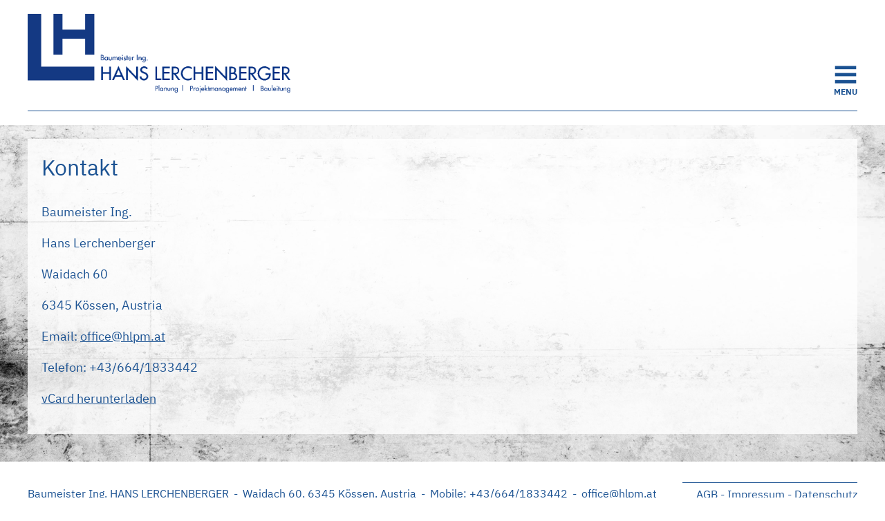

--- FILE ---
content_type: text/html; charset=UTF-8
request_url: https://www.hlpm.at/kontakt/
body_size: 1458
content:
<!DOCTYPE html>
<html lang="en" >

<head>
    <meta charset="UTF-8">
    <meta name="robots" content="noindex">
    <meta name="viewport" content="width=device-width, initial-scale=1.0">
    <meta http-equiv="X-UA-Compatible" content="ie=edge">
    <title>Baumeister Ing. Hans Lerchenberger</title>
            <base href="https://www.hlpm.at/">
        <meta name="description" content="Baumeister Ing. Hans Lerchenberger führt Planung, Bauleitung und Projektmanagement für Hochbauten aller Art aus.">
    <meta name="keywords" content="hlpm, Lerchenberger, Baumeister, Kössen, Planung, Bauleitung, Projektmanagement, Baumanagement, Architektur, Bauaufsicht, Hochbau, Ausschreibung, Vergabe, Leistungsverzeichnis, Planungsbüo, Bauleitungsbüro, Entwurf, Einreichplan, Polierplan, Ausführungsplan, Werkplan, Detailplan, Kostenschätzung, Kostenberechnung, Kostenkontrolle, Rechnungsprüfung, Baustellenkoordination, Abnahme, Kitzbühel, Kufstein">
    <link href="./assets/fonts/fonts.css" rel="stylesheet">
    <meta name="robots" content="noindex">
    <link rel="stylesheet" href="./assets/styles1.css">
</head>
<body>
<header class="header" data-is="header-main">

        <div class="header__inner">
            <a class="logo" href="./">Startseite</a>

            <nav class="nav-main" data-is="nav-main">
                <button class="nav-main__toggle" data-trigger="nav-main">
                    <svg class="icon icon-menu-toggle" aria-hidden="true" version="1.1" xmlns="http://www.w3.org/2000/svg" xmlns:xlink="http://www.w3.org/1999/xlink" x="0px" y="0px" viewBox="0 0 100 100">
                        <g class="svg-menu-toggle">
                            <path class="line line-1" d="M5 13h90v14H5z"/>
                            <path class="line line-2" d="M5 43h90v14H5z"/>
                            <path class="line line-3" d="M5 73h90v14H5z"/>
                        </g>
                    </svg>
                    <span>Menu</span>
                </button>
                <ul class="nav-main__list">
                    <li class="nav-main__listitem">
                        <a class="nav-main__link" href="./leistungen">Leistungen</a>
                        <ul class="nav-main__sublist">
                            <li class="nav-main__sublistitem"><a class="nav-main__sublink" href="./leistungen/planung">Planung</a></li>
                            <li class="nav-main__sublistitem"><a class="nav-main__sublink" href="./leistungen/projektmanagement">Projektmanagement</a></li>
                            <li class="nav-main__sublistitem"><a class="nav-main__sublink" href="./leistungen/bauleitung">Bauleitung</a></li>
                        </ul>
                    </li>
                    <li class="nav-main__listitem">
                        <a class="nav-main__link" href="./referenzen">Referenzen</a>
                        <ul class="nav-main__sublist">
                            <li class="nav-main__sublistitem"><a class="nav-main__sublink" href="./referenzen/private-projekte">Private Projekte</a></li>
                            <li class="nav-main__sublistitem"><a class="nav-main__sublink" href="./referenzen/wohnbau">Wohnbau</a></li>
                            <li class="nav-main__sublistitem"><a class="nav-main__sublink" href="./referenzen/gewerbe">Gewerbe</a></li>
                            <li class="nav-main__sublistitem"><a class="nav-main__sublink" href="./referenzen/hotellerie-gastronomie">Hotellerie/Gastronomie</a></li>
                            <li class="nav-main__sublistitem"><a class="nav-main__sublink" href="./referenzen/kommunalbauten">Kommunalbauten</a></li>
                        </ul>
                    </li>
                    <li class="nav-main__listitem">
                        <a class="nav-main__link" href="./team">Team</a>
                    </li>
                    <li class="nav-main__listitem">
                        <a class="nav-main__link" href="./philosophie">Philosophie</a>
                    </li>
                    <li class="nav-main__listitem">
                        <a class="nav-main__link nav-main__link--active" href="./kontakt">Kontakt</a>
                    </li>
                </ul>
            </nav>
        </div>
    </header>
<main class="main" data-is="main">
    <div class="area-text">
        <h1>Kontakt</h1>
        <p>Baumeister Ing.</p>
        <p>Hans Lerchenberger</p>
        <p>Waidach 60</p>
        <p>6345 Kössen, Austria</p>
        <p>Email: <a href="mailto:office@hlpm.at">office@hlpm.at</a></p>
        <p>Telefon: +43/664/1833442</p>
        <p><a href="//hlpm.at/hans_lerchenberger.vcf">vCard herunterladen</a></p>
    </div>
</main>

<footer class="footer">
        <ul class="footer__list">
            <li class="footer__listitem">Baumeister Ing. <span class="uppercase">Hans Lerchenberger</span></li>
            <li class="footer__listitem">Waidach 60, 6345 Kössen, Austria</li>
            <li class="footer__listitem">Mobile: +43/664/1833442</li>
            <li class="footer__listitem"><a class="footer__link" href="mailto:office@hlpm.at">office@hlpm.at</a></li>
            <!-- <li class="footer__listitem"><a class="footer__link" href="http://wwww.hlpm.at">www.hlpm.at</a></li> -->
        </ul>
        <nav class="nav-footer">
            <ul class="nav-footer__list">
                <li class="nav-footer__listitem">
                    <a class="nav-footer__link" target="_blank" href="https://hlpm.at/assets/2023-11-22_AGB%20mit%20Logo.pdf">AGB</a>
                </li>
                <li class="nav-footer__listitem">
                    <a class="nav-footer__link" href="./impressum">Impressum - </a>
                </li>
                <li class="nav-footer__listitem">
                    <a class="nav-footer__link" href="./datenschutz">Datenschutz</a>
                </li>
            </ul>
        </nav>
    </footer>
</body>
<script src="./assets/script.js "></script>

</html>

--- FILE ---
content_type: text/css
request_url: https://www.hlpm.at/assets/fonts/fonts.css
body_size: 333
content:
@font-face {
    font-family: 'IBM Plex Sans';
    font-style: normal;
    font-weight: 300;
    src: url(IBM+Plex+Sans_300_normal.eot); /* {{embedded-opentype-gf-url}} */
    src: local('☺'),
        url(IBM+Plex+Sans_300_normal.eot?#iefix) format('embedded-opentype'), /* {{embedded-opentype-gf-url}} */
        url(IBM+Plex+Sans_300_normal.woff) format('woff'), /* http://fonts.gstatic.com/s/ibmplexsans/v3/zYX9KVElMYYaJe8bpLHnCwDKjXr8AIFscg.woff */
        url(IBM+Plex+Sans_300_normal.ttf) format('truetype'), /* http://fonts.gstatic.com/s/ibmplexsans/v3/zYX9KVElMYYaJe8bpLHnCwDKjXr8AIFscf3pBms.ttf */
        url(IBM+Plex+Sans_300_normal.svg#IBM+Plex+Sans_300_normal) format('svg'); /* {{svg-gf-url}} */
}
@font-face {
    font-family: 'IBM Plex Sans';
    font-style: normal;
    font-weight: 400;
    src: url(IBM+Plex+Sans_400_normal.eot); /* {{embedded-opentype-gf-url}} */
    src: local('☺'),
        url(IBM+Plex+Sans_400_normal.eot?#iefix) format('embedded-opentype'), /* {{embedded-opentype-gf-url}} */
        url(IBM+Plex+Sans_400_normal.woff) format('woff'), /* http://fonts.gstatic.com/s/ibmplexsans/v3/zYXgKVElMYYaJe8bpLHnCwDKhdHeEw.woff */
        url(IBM+Plex+Sans_400_normal.ttf) format('truetype'), /* http://fonts.gstatic.com/s/ibmplexsans/v3/zYXgKVElMYYaJe8bpLHnCwDKhdHeEKxOedc.ttf */
        url(IBM+Plex+Sans_400_normal.svg#IBM+Plex+Sans_400_normal) format('svg'); /* http://fonts.gstatic.com/l/font?kit=zYXgKVElMYYaJe8bpLHnCwDKhdHeEg&skey=db4d85f0f9937532&v=v3#IBMPlexSans */
}
@font-face {
    font-family: 'IBM Plex Sans';
    font-style: normal;
    font-weight: 500;
    src: url(IBM+Plex+Sans_500_normal.eot); /* {{embedded-opentype-gf-url}} */
    src: local('☺'),
        url(IBM+Plex+Sans_500_normal.eot?#iefix) format('embedded-opentype'), /* {{embedded-opentype-gf-url}} */
        url(IBM+Plex+Sans_500_normal.woff) format('woff'), /* http://fonts.gstatic.com/s/ibmplexsans/v3/zYX9KVElMYYaJe8bpLHnCwDKjSL9AIFscg.woff */
        url(IBM+Plex+Sans_500_normal.ttf) format('truetype'), /* http://fonts.gstatic.com/s/ibmplexsans/v3/zYX9KVElMYYaJe8bpLHnCwDKjSL9AIFscf3pBms.ttf */
        url(IBM+Plex+Sans_500_normal.svg#IBM+Plex+Sans_500_normal) format('svg'); /* {{svg-gf-url}} */
}
@font-face {
    font-family: 'IBM Plex Sans';
    font-style: normal;
    font-weight: 600;
    src: url(IBM+Plex+Sans_600_normal.eot); /* {{embedded-opentype-gf-url}} */
    src: local('☺'),
        url(IBM+Plex+Sans_600_normal.eot?#iefix) format('embedded-opentype'), /* {{embedded-opentype-gf-url}} */
        url(IBM+Plex+Sans_600_normal.woff) format('woff'), /* http://fonts.gstatic.com/s/ibmplexsans/v3/zYX9KVElMYYaJe8bpLHnCwDKjQ76AIFscg.woff */
        url(IBM+Plex+Sans_600_normal.ttf) format('truetype'), /* http://fonts.gstatic.com/s/ibmplexsans/v3/zYX9KVElMYYaJe8bpLHnCwDKjQ76AIFscf3pBms.ttf */
        url(IBM+Plex+Sans_600_normal.svg#IBM+Plex+Sans_600_normal) format('svg'); /* {{svg-gf-url}} */
}
@font-face {
    font-family: 'IBM Plex Sans';
    font-style: normal;
    font-weight: 700;
    src: url(IBM+Plex+Sans_700_normal.eot); /* {{embedded-opentype-gf-url}} */
    src: local('☺'),
        url(IBM+Plex+Sans_700_normal.eot?#iefix) format('embedded-opentype'), /* {{embedded-opentype-gf-url}} */
        url(IBM+Plex+Sans_700_normal.woff) format('woff'), /* http://fonts.gstatic.com/s/ibmplexsans/v3/zYX9KVElMYYaJe8bpLHnCwDKjWr7AIFscg.woff */
        url(IBM+Plex+Sans_700_normal.ttf) format('truetype'), /* http://fonts.gstatic.com/s/ibmplexsans/v3/zYX9KVElMYYaJe8bpLHnCwDKjWr7AIFscf3pBms.ttf */
        url(IBM+Plex+Sans_700_normal.svg#IBM+Plex+Sans_700_normal) format('svg'); /* {{svg-gf-url}} */
}


--- FILE ---
content_type: text/css
request_url: https://www.hlpm.at/assets/styles1.css
body_size: 3205
content:
/* colors */


/* $blue: rgb(27,82,146);

/* normalize */

body {
    margin: 0;
    font-family: 'IBM Plex Sans', sans-serif;
    font-size: 16px;
}

*,
*:before,
*:after {
    box-sizing: border-box;
    font-family: 'IBM Plex Sans', sans-serif;
}


/* general */

img,
video {
    max-width: 100%;
    height: auto;
}

.uppercase {
    text-transform: uppercase;
}

.visually-hiddden {
    border: 0;
    clip: rect(0 0 0 0);
    height: 1px;
    margin: -1px;
    overflow: hidden;
    padding: 0;
    position: absolute;
    width: 1px
}

.visuallyhidden.focusable:focus {
    clip: auto;
    height: auto;
    margin: 0;
    overflow: visible;
    position: static;
    width: auto
}


/* header main */

.header {
    background: #fff;
    top: 0;
    left: 0;
    right: 0;
    padding: 20px 0;
    z-index: 1000;
    position: fixed;
}

.header__inner {
    width: 1200px;
    margin: auto;
    max-width: 90%;
    max-width: calc(100% - 24px);
    padding-bottom: 20px;
    border-bottom: 1px solid rgb(27, 82, 146);
    position: relative;
}

.logo {
    background: url(images/logo.png) no-repeat 0 0;
    background-size: contain;
    width: 400px;
    max-width: 100%;
    height: 0;
    padding-bottom: 10%;
    display: block;
    text-indent: -2018em;
    transition: all 240ms ease-out;
}

.is--sticky .logo {
    padding-bottom: 9%;
}

@media all and (max-width: 900px) {
    .logo {
        width: 300px;
        padding-bottom: calc(100vw / 8);
    }
    .is--sticky .logo {
        padding-bottom: calc(100vw / 8);
    }
}

@media all and (max-width: 700px) and (max-height: 400px) {
    .logo {
        width: 200px;
        padding-bottom: calc(100vw / 14);
    }
    .is--sticky .logo {
        padding-bottom: calc(100vw / 8);
    }
    .main {
        padding-top: 120px;
    }
}


/* nav main */

.nav-main__toggle {
    position: absolute;
    bottom: 20px;
    right: 0;
    background: none;
    border: none;
    color: rgb(27, 82, 146);
    font-weight: 700;
    text-transform: uppercase;
    cursor: pointer;
    font-size: 12px;
    padding: 0;
}

@media all and (max-width: 900px) {
    .nav-main__toggle {
        transform: scale(0.8);
    }
}

.nav-main__toggle:focus {
    outline: none;
}

.nav-main__list {
    position: fixed;
    top: 0;
    bottom: 0;
    left: 0;
    width: 50%;
    margin: 0;
    padding: 40px;
    text-align: right;
    transform: translateX(-100%);
    transition: all 320ms ease-out;
    list-style: none;
    background: #fff url(images/logo_small.jpg) no-repeat 20px 50px;
    background-size: 140px 140px;
    opacity: 0;
}

@media all and (max-width: 900px) {
    .nav-main__list {
        background: #fff;
    }
}

@media all and (max-width: 600px) {
    .nav-main__list {
        width: 80%;
        padding: 20px;
    }
}

.nav-main__listitem {
    margin: 0;
    padding: 0 0 10px 0;
}

.nav-main__link {
    text-decoration: none;
    font-size: 32px;
    color: rgb(27, 82, 146);
    position: relative;
    transition: all 320ms ease-out;
}

@media all and (max-width: 900px) {
    .nav-main__link {
        font-size: 32px;
    }
}

@media all and (max-width: 600px) {
    .nav-main__link {
        font-size: 28px;
    }
}

.nav-main__link:before {
    content: "";
    height: 1.52px;
    background: rgb(27, 82, 146);
    position: absolute;
    bottom: 0;
    width: 0;
    transition: all 320ms ease-out;
}

.nav-main__link:hover:before,
.nav-main__link:focus:before,
.nav-main__link--active:before {
    width: 100%;
}

@media all and (max-width: 1025px) {
    .nav-main__link:before {
        display: none;
    }
    .nav-main__link:hover,
    .nav-main__link:focus,
    .nav-main__link--active {
        text-decoration: underline;
    }
}

.nav-is--open .nav-main__list {
    transform: translateX(0);
    box-shadow: 1px 1px 20px 0px #818181;
    z-index: 10000;
    overflow-y: auto;
    opacity: 0.98;
}

.nav-main__sublist {
    margin: 0;
    padding: 0;
    text-align: right;
    list-style: none;
}

.nav-main__sublink {
    text-decoration: none;
    font-size: 22px;
    color: rgb(27, 82, 146);
    position: relative;
    transition: all 320ms ease-out;
}

.nav-main__sublink:before {
    content: "";
    height: 1px;
    background: rgb(27, 82, 146);
    position: absolute;
    bottom: 0;
    width: 0;
    transition: all 320ms ease-out;
}

.nav-main__sublink:hover:before,
.nav-main__sublink:focus:before,
.nav-main__sublink--active:before {
    width: 100%;
}

@media all and (max-width: 1025px) {
    .nav-main__sublink:before {
        display: none;
    }
    .nav-main__sublink:hover,
    .nav-main__sublink:focus,
    .nav-main__sublink--active {
        text-decoration: underline;
    }
}

.icon-menu-toggle {
    height: 34px;
    display: block;
    fill: rgb(27, 82, 146);
}

.svg-menu-toggle .line {
    opacity: 1;
    transform: rotate(0) translateY(0) translateX(0);
    transform-origin: 1em 1em;
    transition: transform 0.3s ease-in-out, opacity 0.2s ease-in-out;
}

.svg-menu-toggle .line-1 {
    transform-origin: 6px 39px;
}

.svg-menu-toggle .line-3 {
    transform-origin: 23px 67px;
}

.nav-is--open .svg-menu-toggle .line-1 {
    transform: rotate(45deg) translateY(0) translateX(0);
}

.nav-is--open .svg-menu-toggle .line-2 {
    opacity: 0;
}

.nav-is--open .svg-menu-toggle .line-3 {
    transform: rotate(-45deg) translateY(0em) translateX(0em);
}


/* main */

.main {
    background: url(images/beton.jpg) no-repeat 0 0;
    background-size: 100% 100%;
    padding-bottom: 20px;
    padding-top: 160px;
    min-height: 60vh;
}

@media all and (max-width: 900px) {
    .main {
        padding-top: 100px;
        padding-bottom: 20px;
    }
}

@media all and (max-width: 700px) and (max-height: 400px) {
    .main {
        padding-top: 120px;
    }
}

.area-text {
    background: rgba(255, 255, 255, 0.8);
    width: 1200px;
    margin: 20px auto;
    max-width: 90%;
    max-width: calc(100% - 24px);
    padding: 0;
    padding: 20px;
    list-style: none;
    position: relative;
    color: rgb(27, 82, 146);
}

.area-text:after {
    content: "";
    display: table;
    clear: both;
}

@media all and (min-width: 700px) {
    .area-alpha {
        clear: both;
        width: 30%;
        width: calc(30% - 20px);
        margin-right: 20px;
        float: left;
        margin-bottom: 40px;
    }
    .area-beta {
        width: 60%;
        width: calc(70% - 20px);
        float: left;
        margin-bottom: 40px;
    }
    .area-beta+h2 {
        clear: both;
    }
    .area-beta p {
        margin-top: 0;
    }
}

.project-text {
    width: 1200px;
    margin: 20px auto 0;
    max-width: 90%;
    max-width: calc(100% - 24px);
    padding: 0;
    padding: 20px;
    list-style: none;
    position: relative;
    color: rgb(27, 82, 146);
}

.area-text a,
.area-text a:hover,
.area-text a:visited,
.area-text a:focus {
    color: rgb(27, 82, 146);
}

.area-text a:hover,
.area-text a:focus {
    text-decoration: none;
}

.area-text h1,
.project-text h1 {
    margin: 0;
    padding: 0 0 12px 0;
    font-weight: normal;
}

.area-text h2 {
    margin: 0;
    padding: 0 0 8px 0;
    font-weight: normal;
}

.area-text li,
.area-text p,
.area-text a {
    font-size: 18px;
    line-height: 1.5;
}


/* slider */

.slider {
    width: 1200px;
    margin: 20px auto;
    max-width: 90%;
    max-width: calc(100% - 24px);
    padding: 0;
    list-style: none;
    position: relative;
}

.has-js .slider {
    height: 100vh;
    min-height: 600px;
}

.slider:after {
    content: "";
    display: table;
    clear: both;
}

.slider__item {
    position: relative;
    margin: 0;
    padding: 0;
}

.slider__item {
    position: absolute;
    top: 0;
    bottom: 0;
    opacity: 0;
    left: 0;
    right: 0;
    transition: all 360ms ease-in-out;
}

.has-js .slider__item[data-slide-active="true"] {
    opacity: 1
}

.has-js .slider__img {
    object-fit: cover;
    object-position: 50% 50%;
    max-height: 110%;
}

.slider__img {
    width: 60%;
    height: auto;
    margin-top: 0;
    display: block;
    float: left;
}

.slider__title {
    font-size: 40px;
    font-weight: 300;
    padding: 0 0 0 30px;
    float: right;
    width: 40%;
    color: rgb(27, 82, 146);
}

.slider__img {
    width: 100%;
    height: 90%;
}

.has-js .slider__img {
    height: 100%;
}

@media all and (min-width: 700px) {
    [data-slide-is="1"] .slider__img {
        object-position: 10% 10%;
    }
}

.slider {
    margin-top: 0;
    margin-bottom: 0;
}

.slider__title {
    margin: 20px 0 0 0;
    padding: 10px;
    font-size: 36px;
    width: 100%;
    position: absolute;
    bottom: 0;
    left: 0;
    right: 0;
    background: rgba(255, 255, 255, 0.7);
}


@media all and (max-width: 700px) {
    .slider__title {
        font-size: 30px;
    }
}

@media all and (max-width: 500px) {
    .slider__title {
        font-size: 22px;
    }
}


.slider__catcher {
    position: absolute;
    bottom: 130px;
    left: 0;
    background: rgb(27, 82, 146);
    padding: 10px 0 10px 10px;
    color: white;
    display: flex;
    z-index: 100;
    justify-content: space-between;
    gap: 30px;
}

@media all and (max-width: 600px) {
    .slider__catcher {
        display: block;
        bottom: 160px;
        right: 0;
    }
}

.slider__catcher-hl {
    font-size: 20px;
    font-weight: 600;
}

.slider__catcher-job {
    font-size: 40px;
    font-weight: 600;
    text-transform: uppercase;
}

.slider__catcher-beta {
    display: flex;
    flex-direction: column;
    margin-left: 40px;
}

@media all and (max-width: 600px) {
    .slider__catcher-beta {
        align-items: flex-end;
    }
}

.slider__catcher-apply {
    display: inline-block;
    background: #fff;
    padding: 10px;
    color: rgb(27, 82, 146);
    margin-bottom: 10px;
    font-size: 20px;
    text-decoration: none;
    margin-top: 10px;
}

.slider__catcher-info {
    display: inline-block;
    font-size: 20px;
    text-decoration: none;
    color: #fff;
    text-align: right;
    margin-right: 10px;
    
}

.slider__catcher-gender {
    font-size: 20px;
    font-weight: 600;
    text-transform: uppercase;
}

.nav-slider {
    position: absolute;
    left: 60%;
    margin-left: 30px;
    bottom: 0;
    padding: 0;
    list-style: none;
    height: 18px;
}

.nav-slider__listitem {
    margin: 0;
    padding: 0;
    display: inline-block;
    padding: 0 6px 0 0;
}

.nav-slider__btn {
    border: none;
    border-radius: 0;
    background: #fff;
    display: block;
    width: 16px;
    height: 16px;
    text-indent: -2018em;
    cursor: pointer;
}

.nav-slider__btn:focus,
.nav-slider__btn[data-slidenav-active] {
    background: rgb(27, 82, 146);
    outline: none;
}

.nav-slider {
    left: auto;
    right: 12px;
    margin-left: 0;
    bottom: auto;
    top: 12px;
}


/* projects */

.project {
    margin: 0 auto;
    width: 1200px;
    max-width: 90%;
    max-width: calc(100% - 24px);
    padding: 0;
    list-style: none;
    column-count: 2;
    column-gap: 20px;
}

.project img {
    display: block;
}

.project li {
    margin-bottom: 20px;
}

.project:after {
    content: "";
    clear: both;
    display: table;
}

.project__info {
    color: rgb(27, 82, 146);
    padding: 20px;
    background: rgba(255, 255, 255, 0.8)
}

.project__info h1 {
    font-weight: 600;
}

.project__img {
    position: relative;
    overflow: hidden;
    transition: all 240ms ease-in-out;
}

.project__img img {
    transition: all 240ms ease-in-out;
}

.project__img:before {
    content: "Titel";
    background: rgba(0, 0, 0, 0.4);
    position: absolute;
    top: 0;
    bottom: 0;
    left: 0;
    right: 0;
    display: flex;
    align-content: center;
    justify-content: center;
    opacity: 0;
    transition: all 320ms ease-out;
    align-items: center;
    color: rgba(255, 255, 255, 0.7);
    font-size: 20px;
}

@media all and (max-width: 1025px) {
    .project {
        column-count: 1;
    }
    li.project1__img {
        float: left;
        width: calc(50% - 10px);
        margin-left: 10px;
    }
    li.project1__img:nth-child(even) {
        margin-right: 10px;
        margin-left: 0;
    }
}

.XXXproject__img:hover img {
    transform: scale(1.0);
}

.project__img:hover:before {
    opacity: 0;
}

.project__img {
    position: relative;
}

.project .project__img span {
    position: absolute;
    left: 0;
    right: 0;
    top: 0;
    bottom: 0;
    display: flex;
    align-items: center;
    justify-content: center;
    background: rgba(0, 0, 0, 0.4);
    color: #fff;
    opacity: 0;
    display: flex;
    width: 100%;
    z-index: 10;
    transition: opacity 240ms ease-out;
}

.project__img:hover span {
    opacity: 1;
    display: flex;
    width: 100%;
    z-index: 10;
}

@media all and (min-width: 700px) {
    .project-one {
        column-count: 1;
        margin-left: -20px;
        width: 100%;
        width: calc(100% + 20px);
        max-width: 100%;
        max-width: calc(100% + 20px);
    }
    .project-one .project__img {
        float: left;
        margin: 0 0 20px 20px;
        width: 40%;
        width: calc(50% - 20px);
    }
    .project-one .project__img:first-of-type {
        width: 30%;
        width: calc(31.333% - 20px);
    }
    .project-one .project__img:first-of-type img {
        max-height: 80%;
        object-fit: cover;
    }
    .project-one .project__img:nth-of-type(2) {
        width: 60%;
        width: calc(68.666% - 20px);
    }
    .project-one .project__img:nth-of-type(3) {
        clear: both;
    }
    .project-one .project__img:nth-of-type(3),
    .project-one .project__img:nth-of-type(4),
    .project-one .project__img:nth-of-type(5) {
        width: 30%;
        width: calc(33.333% - 20px);
    }
    .project-two {
        column-count: 1;
    }
    .project-two .project__img {
        float: left;
        margin: 0 0 20px 20px;
        width: 40%;
        width: calc(50% - 20px);
    }
    .project-two .project__img:nth-of-type(3) {
        clear: both;
    }
    .project-two .project__img:nth-of-type(3),
    .project-two .project__img:nth-of-type(4),
    .project-two .project__img:nth-of-type(5) {
        width: 30%;
        width: calc(33.333% - 20px);
    }
    .project-three {
        column-count: 1;
    }
    .project-three .project__img {
        float: left;
        margin: 0 0 20px 20px;
        width: 40%;
        width: calc(50% - 20px);
    }
    .project-three .project__img:nth-of-type(3) {
        clear: both;
    }
    .project-four {
        column-count: 1;
    }
    .project-four .project__img {
        float: left;
        margin: 0 0 20px 20px;
        width: 40%;
        width: calc(50% - 20px);
    }
    .project-four .project__img:nth-of-type(3) {
        clear: both;
        width: 100%;
        margin-left: 0;
    }
}

.project-one .project__img:nth-of-type(4) img {
    height: 248px;
    object-fit: cover;
    width: 100%;
}

@media all and (max-width: 700px) {
    .project {
        display: flex;
        flex-direction: column;
    }
    .project li {
        width: 100% !important;
        float: none;
        order: 2;
    }
    .project li.project1__info {
        order: 1;
        background: none;
    }
    .project br {
        display: none;
    }
}

.project__info p {
    display: flex;
}

.project span {
    display: inline-block;
    width: 130px;
    min-width: 130px;
}

.breadcrumb {
    margin: -10px 0 0px 0;
}

.breadcrumb a {
    color: rgb(27, 82, 146);
}


/* footer */

.footer {
    background: #fff;
    padding: 30px 0 0 0;
    color: rgb(27, 82, 146);
    width: 1200px;
    margin: auto;
    max-width: 90%;
    max-width: calc(100% - 24px);
}

.footer:after {
    content: "";
    display: table;
    clear: both;
}

.footer__list {
    margin: 0;
    padding: 6px 0 30px 0;
    list-style: none;
    float: left;
}

.footer__listitem {
    display: inline-block;
}

.footer__listitem:after {
    content: " - ";
    padding: 0 3px;
}

.footer__listitem:last-of-type:after {
    display: none;
}

.footer__link {
    color: rgb(27, 82, 146);
    text-decoration: none;
}

.footer__link:hover,
.footer__link:focus {
    opacity: 0.8;
}

@media all and (max-width: 1160px) {
    .footer {
        padding-bottom: 20px;
    }
}


/* footer logo */

.nav-footer__list {
    margin: 0;
    padding: 6px 0 0 20px;
    list-style: none;
    float: right;
    border-top: 1px solid rgb(27, 82, 146);
}

.nav-footer__listitem {
    display: inline-block;
}

.nav-footer__link {
    color: rgb(27, 82, 146);
    text-decoration: none;
}

.nav-footer__link:hover,
.nav-footer__link:focus {
    opacity: 0.8;
}

.nav-footer__listitem:first-of-type:after {
    content: " - ";
}

#cf {
    position: relative;
    margin: 0 auto;
    height: 0;
    padding-bottom: 60%;
}

#cf img {
    position: absolute;
    left: 0;
}

#cf img.top {
    color: red;
    animation-name: fadeInOut;
    animation-timing-function: ease-in-out;
    animation-iteration-count: infinite;
    animation-duration: 5s;
    animation-direction: alternate;
}

@media all and (max-width: 700px) {
    #cf img {
        height: 100%;
        width: 100%;
        object-fit: cover;
    }
}

@keyframes fadeInOut {
    0% {
        opacity: 1;
    }
    45% {
        opacity: 1;
    }
    55% {
        opacity: 0;
    }
    100% {
        opacity: 0;
    }
}


/* philosophie */

.is--invert {
    background: rgb(27, 82, 146);
    color: #fff;
}

.is--invert .header,
.is--invert .footer {
    background: rgb(27, 82, 146);
    color: #fff;
}

.is--invert .area-text .big {
    font-size: 32px;
    font-weight: 600;
    margin-top: 14px;
}

.is--invert .nav-main__toggle {
    color: #fff;
}

.is--invert .header__inner,
.is--invert .nav-footer__list {
    border-color: #fff;
}

.is--invert .footer a {
    color: #fff;
}

.is--invert .logo {
    background-image: url(images/hlpm_logo_white.png);
}

.is--invert .icon-menu-toggle {
    fill: #fff;
}

.is--invert main {
    background: none;
}

.is--invert .area-text {
    background: none;
    color: #fff;
    padding: 20px 0;
}

.is--invert .area-text h1 {
    font-size: 44px;
}

.is--invert .area-text p {
    font-size: 20px;
    font-weight: 300;
}

--- FILE ---
content_type: text/javascript
request_url: https://www.hlpm.at/assets/script.js
body_size: 759
content:
var VERSION = '1.0.0';
var PROJECT = 'hlpm';

// main navigation

var $navMainTrigger = document.querySelector('[data-trigger="nav-main"]');
var $navMain = document.querySelector('[data-is="nav-main"]');

$navMainTrigger.addEventListener('click', function() {
    $navMain.classList.toggle('nav-is--open');
});

// main header
window.onscroll = function(e) {
    var $mainHeader = document.querySelector('[data-is="header-main"]');
    var scrollTop = window.pageYOffset;

    if (scrollTop > 0) {
        //$mainHeader.classList.add('is--sticky');
    } else {
        //$mainHeader.classList.remove('is--sticky');
    }
}

var setMainTop = function() {
    var headerHeight = document.querySelector('[data-is="header-main"]').clientHeight;
    var mainElement = document.querySelector('[data-is="main"]');

    if (headerHeight) {
        mainElement.style.paddingTop = headerHeight + 'px';
    }
};

setTimeout(() => {
    setMainTop();
    if (document.querySelector('.project-one .project__img:nth-of-type(4) img')) {
        document.querySelector('.project-one .project__img:nth-of-type(4) img').style.height = document.querySelector('.project-one .project__img:nth-of-type(3) img').offsetHeight + 'px';
    }
}, 300);

window.addEventListener('resize', function() {
    setTimeout(() => {
        setMainTop();
        if (document.querySelector('.project-one .project__img:nth-of-type(4) img')) {
            document.querySelector('.project-one .project__img:nth-of-type(4) img').style.height = document.querySelector('.project-one .project__img:nth-of-type(3) img').offsetHeight + 'px';
        }
    }, 300);
});

// slider
document.documentElement.className += ' has-js';
window.addEventListener('load', function() {

    var $slider = document.querySelector('[data-is="slider"]');
    var galleryTimer;
    if ($slider) {
        var $navSlider = document.querySelector('[data-is="nav-slider"]');
        var $slideItems = document.querySelectorAll('[data-slide-is]');
        var $activeSlideItem = document.querySelector('[data-slide-active="true"]');
        var activeSlideHeight = $activeSlideItem.offsetHeight;
        var $navTriggers = document.querySelectorAll('[data-slide-trigger]');

        $navSlider.removeAttribute('hidden');

        $slider.style.paddingBottom = 0;
        $slider.style.height = activeSlideHeight + 'px';

        [].forEach.call($navTriggers, function(navTrigger) {
            navTrigger.addEventListener('click', function() {
                clearInterval(galleryTimer);
                [].forEach.call($navTriggers, function(navTrigger) {
                    navTrigger.removeAttribute('data-slidenav-active');
                });
                this.setAttribute('data-slidenav-active', true)
                var slideNumber = this.getAttribute('data-slide-trigger');
                var $newActiveSlideItem = document.querySelector('[data-slide-is="' + slideNumber + '"]');

                [].forEach.call($slideItems, function(slideItem) {
                    slideItem.removeAttribute('data-slide-active');
                });

                $newActiveSlideItem.setAttribute('data-slide-active', true);
                $slider.style.height = $newActiveSlideItem.offsetHeight + 'px';
            });
        });

        galleryTimer = setInterval(function() {

            var $newActive = document.querySelector('[data-slide-active="true"] + li') ? document.querySelector('[data-slide-active="true"] + li') : document.querySelector('[data-slide-is="1"]');

            if ($newActive) {
                [].forEach.call($navTriggers, function(navTrigger) {
                    navTrigger.removeAttribute('data-slidenav-active');
                });

                var slideNumber = $newActive.getAttribute('data-slide-is');
                document.querySelector('[data-slide-trigger="' + slideNumber + '"]').setAttribute('data-slidenav-active', true);
                var $newActiveSlideItem = document.querySelector('[data-slide-is="' + slideNumber + '"]');

                [].forEach.call($slideItems, function(slideItem) {
                    slideItem.removeAttribute('data-slide-active');
                });

                $newActiveSlideItem.setAttribute('data-slide-active', true);
                $slider.style.height = $newActiveSlideItem.offsetHeight + 'px';
            }


        }, 5000)

        window.onresize = function(e) {
            activeSlideHeight = $activeSlideItem.offsetHeight;
            $slider.style.height = activeSlideHeight + 'px';
        }
    }


});